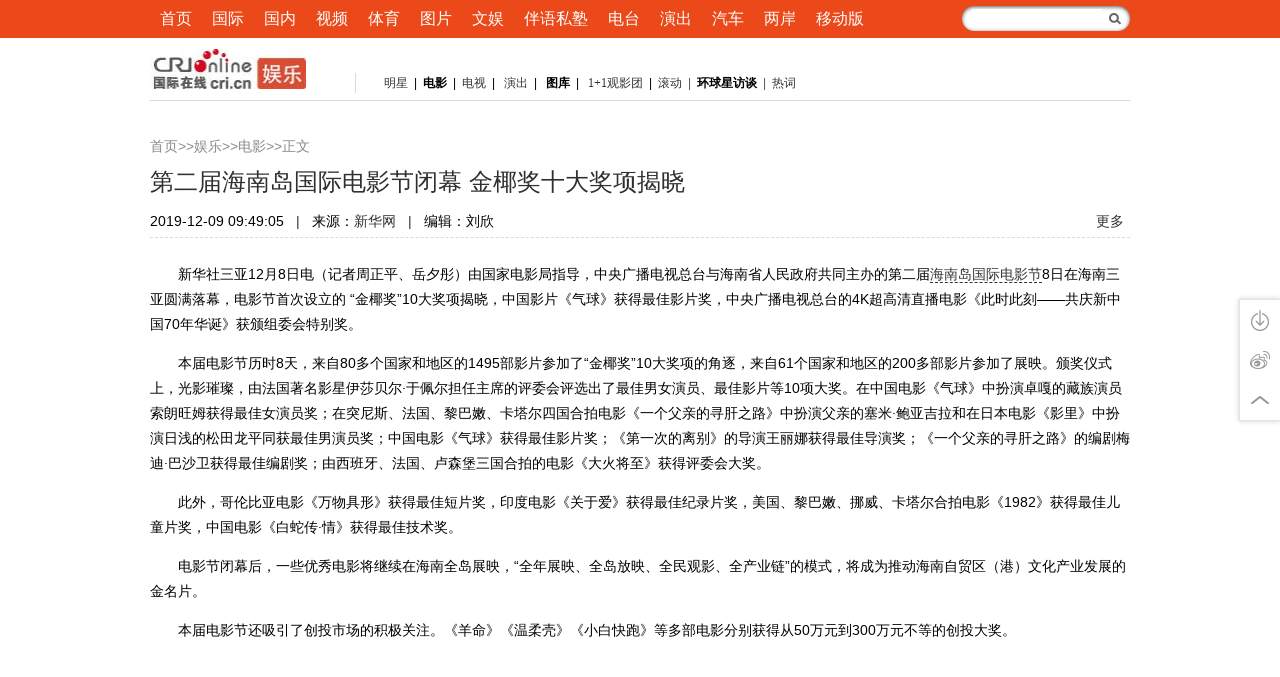

--- FILE ---
content_type: text/html; charset=utf-8
request_url: https://ent.cri.cn/20191209/b4b73c14-20d8-2917-8806-e86d6680e4d2.html
body_size: 10219
content:
<!doctype html>
<html>

<script type="text/javascript" src="//f2.cri.cn/M00/1C/C6/CqgNOlZyclaAM4erAAAAAAAAAAA8912764.jumpPTM.js"></script>
<head>
<meta http-equiv="X-UA-Compatible" content="IE=edge,chrome=1" />
<meta charset="utf-8" />
<title>第二届海南岛国际电影节闭幕 金椰奖十大奖项揭晓-国际在线</title>
<meta name="keywords" content="" />
<meta name="description" content="　　新华社三亚12月8日电（记者周正平、岳夕彤）由国家电影局指导，中央广播电视总台与海南省人民政府共同主办的第二届海南岛国际电影节8日在海南三亚圆满落幕，电影节首次设立的 &ldquo;金椰奖&rdquo;10大奖项揭晓，中国影片《气球》获" />
<link href="//f2.cri.cn/M00/1B/18/CqgNOlZVFjiAexw4AAAAAAAAAAA3499735.reset.css" rel="stylesheet" />
<link href="//f2.cri.cn/M00/72/D3/CqgNOlfEEKuABm7NAAAAAAAAAAA4411314.base.css" rel="stylesheet" />
<link href="//f2.cri.cn/M00/1B/18/CqgNOlZVFjiAexw4AAAAAAAAAAA3499735.common.css" rel="stylesheet" />
<link href="//f2.cri.cn/M00/1B/18/CqgNOlZVFjiAexw4AAAAAAAAAAA3499735.article.css" rel="stylesheet" />
<link href="//f2.cri.cn/M00/1C/C6/CqgNOlZyclaAb9TMAAAAAAAAAAA2886542.article2016-ent.css" rel="stylesheet" />
<link href="//f2.cri.cn/M00/72/D3/CqgNOlfEEKuABm7NAAAAAAAAAAA4411314.2017entstyle.css" rel="stylesheet" />
<link href="/favicon.ico" type="image/x-icon" rel="shortcut icon" />
<link href="//f2.cri.cn/M00/1B/18/CqgNOlZVFjiAexw4AAAAAAAAAAA3499735.rsb.css" rel="stylesheet" />
	<link href="//f2.cri.cn/M00/72/D3/CqgNOlfEEKuABm7NAAAAAAAAAAA4411314.2018entstyle.css" rel="stylesheet" />
<script src="//f2.cri.cn/M00/C3/82/CqgNOljkhzCAE3qeAAAAAAAAAAA3989798.jquery_172.js"></script>
<script src="//f2.cri.cn/M00/1B/18/CqgNOlZVFjiAPRQuAAAAAAAAAAA6096596.jquery.md5.js"></script>
<script src="//f2.cri.cn/M00/C3/82/CqgNOljkhzCAE3qeAAAAAAAAAAA3989798.branchPage.js"></script>
<script src="//f2.cri.cn/M00/1B/18/CqgNOlZVFjiAPRQuAAAAAAAAAAA6096596.rsb.js"></script>
<style>
.abody img {_width: expression(this.width > 640 ? '640px': true);}
</style>
<!--<script type="text/javascript" src="/ent/_js/jumpPTM.js"></script>-->
</head>

<body class="article-wbl article-wbl2016">
<div class="article-nav">
  <div class="article-nav01">
    <div class="article-nav-con">
      <ul>
        <li class="home"><a href="https://www.cri.cn">首页</a></li>
        <li><a href="https://news.cri.cn/world/">国际</a></li>
        <li><a href="https://news.cri.cn/china/">国内</a></li>
        <li><a href="https://news.cri.cn/video">视频</a></li>
        <li><a href="https://sports.cri.cn/">体育</a></li>
        <li><a href="https://news.cri.cn/photo/">图片</a></li>
        <li><a href="https://ent.cri.cn/">文娱</a></li>
        <li><a href="https://edu.cri.cn" target="_blank">伴语私塾</a></li>
        <li><a href="https://gb.cri.cn/radio/">电台</a></li>
        <li><a href="https://ent.cri.cn/drama/">演出</a></li>
        <li><a href="https://auto.cri.cn/">汽车</a></li>
        <li><a href="https://taiwan.cri.cn/" target="_blank">两岸</a></li>
        <li class="last"><a href="http://gb.cri.cn/42071/2014/11/06/5187s4757119.htm">移动版</a></li>
      </ul>
      <form class="search" id="form2" name="form2" method="post" target="search" onsubmit="return change()">
        <input class="text" type="text" id="q1" name="q1" size="25" maxlength="255" value="" />
        <!--<input class="btn" type="button" title="搜索" />-->
        <input src="//f2.cri.cn/M00/1B/18/CqgNOlZVFjiANL_qAAAAAAAAAAA5647606.search-fdj.png" height="28" width="28" type="image" border="0" align="top" />
        <input id="selectId" name="selectId" value="0" type="hidden" />
      </form>

<!--<div class="fr r" style="width:168px;z-index:99999;">
<form  class="search" action="https://www.so.com/s" target="_blank" id="so360form">
        <input class="text"  type="text" autocomplete="off" name="q" id="so360_keyword">
        <input src="/common/_images/search-fdj.png" height="28" width="28" type="image" border="0" align="top" class="fr"/>
        <input type="hidden" name="ie" value="utf-8">
        <input type="hidden" name="src" value="zz_so.com">
        <input type="hidden" name="site" value="so.com">
        <input type="hidden" name="rg" value="1">
        <input type="hidden" name="inurl" value="">
    </form>
   <div class="newsBox a"></div>
</div>-->
<script>
function change() {
	var searchText = document.getElementById("q1").value;
	var temp = "http://www.baidu.com/s?q1=" + searchText + "&q6=cri.cn";
			document.forms["form2"].action = "";
			var win = window.open(temp);
			win.focus();
			return false;
}
</script>
    </div>
  </div>
  <div class="article-nav02">
    <div class="article-nav-con">
      
      <div class="channel-logo"><a href="/"><img src="https://p2.cri.cn/M00/20/B9/CqgNOlaKEJCADp7yAAAAAAAAAAA847.156x40.gif" width="156" height="40"  alt="娱乐稿件库导航" /></a></div>
      <div class="channel-link">
        <p><a href="https://ent.cri.cn/star" target="_blank">明星</a> | <a href="https://ent.cri.cn/movie" target="_blank"><strong>电影</strong></a> |<a href="https://ent.cri.cn/tv" target="_blank"> 电视</a>&nbsp;|&nbsp;<a href="https://ent.cri.cn/drama" target="_blank"> 演出</a>&nbsp;|&nbsp;&nbsp;<a href="https://ent.cri.cn/photo" target="_blank"><strong>图库</strong></a>&nbsp;|&nbsp; <a href="https://ent.cri.cn/11" target="_blank">1+1观影团</a> |&nbsp;<a href="https://ent.cri.cn/roll" target="_blank">滚动</a>&nbsp;<span style="color:rgb(85, 85, 85)">| <a href="https://ent.cri.cn/starshow" target="_blank"><strong>环球星访谈</strong></a>&nbsp;</span><span style="color:rgb(85, 85, 85)">| <a href="https://ent.cri.cn/reci">热词</a></span></p>
      </div>
      
    </div>
  </div>
</div>

<div class="clearfix"></div>
<div class="wrap">
  <div class="main">
    <div class="gg2016 gg-w960">
<div class="ad-item" style="width:980px; height:px; overflow:hidden;margin-bottom:10px;">
<!-- 广告位：娱乐（图库无边框）-顶通-郭-6-7 -->
<script>
(function() {
    var s = "_" + Math.random().toString(36).slice(2);
    document.write('<div id="' + s + '"></div>');
    (window.slotbydup=window.slotbydup || []).push({
        id: '4261618',
        container: s,
        size: '980,100',
        display: 'inlay-fix'
    });
})();
</script>
<script src="http://dup.baidustatic.com/js/os.js"></script>


</div>
</div>
    <div class="article-box">
      <div class="crumbs"><a href="https://www.cri.cn" target="_blank">首页</a>&gt;&gt;<a href="https://ent.cri.cn" target="_blank">娱乐</a>&gt;&gt;<a href="/movie/" target="_blank">电影</a>&gt;&gt;正文</div>
      <h1 id="goTop" class="atitle">第二届海南岛国际电影节闭幕 金椰奖十大奖项揭晓</h1>
      <div class="info"> <span id="acreatedtime" class="acreatedtime">2019-12-09 09:49:05</span>|<span id="asource" class="asource">来源：<a href="http://www.xinhuanet.com/ent/2019-12/09/c_1125322647.htm" target="_blank" rel="nofollow">新华网</a></span>|<span id="aeditor" class="aeditor">编辑：刘欣</span> 
        <div class="share-box">
          <div class="bdsharebuttonbox"><a href="#" class="bds_tsina" data-cmd="tsina" title="分享到新浪微博"></a><a href="#" class="bds_weixin" data-cmd="weixin" title="分享到微信"></a><a href="#" class="bds_more" data-cmd="more">更多</a></div>
          <script>
            window._bd_share_config={"common":{"bdSnsKey":{},"bdText":"","bdMini":"2","bdMiniList":false,"bdPic":"","bdStyle":"0","bdSize":"16"},"share":{}};with(document)0[(getElementsByTagName('head')[0]||body).appendChild(createElement('script')).src='http://bdimg.share.baidu.com/static/api/js/share.js?v=89860593.js?cdnversion='+~(-new Date()/36e5)];
          </script>
        </div> 
      </div>
      <div id="abody" class="abody abody-fxb" pageData=''> 
        
<p>　　新华社三亚12月8日电（记者周正平、岳夕彤）由国家电影局指导，中央广播电视总台与海南省人民政府共同主办的第二届<a class="imp_body_label_a" href="https://ent.cri.cn/list/hainandianyingjie" target="view_window">海南岛国际电影节</a>8日在海南三亚圆满落幕，电影节首次设立的 &ldquo;金椰奖&rdquo;10大奖项揭晓，中国影片《气球》获得最佳影片奖，中央广播电视总台的4K超高清直播电影《此时此刻&mdash;&mdash;共庆新中国70年华诞》获颁组委会特别奖。</p>

<p>　　本届电影节历时8天，来自80多个国家和地区的1495部影片参加了&ldquo;金椰奖&rdquo;10大奖项的角逐，来自61个国家和地区的200多部影片参加了展映。颁奖仪式上，光影璀璨，由法国著名影星伊莎贝尔&middot;于佩尔担任主席的评委会评选出了最佳男女演员、最佳影片等10项大奖。在中国电影《气球》中扮演卓嘎的藏族演员索朗旺姆获得最佳女演员奖；在突尼斯、法国、黎巴嫩、卡塔尔四国合拍电影《一个父亲的寻肝之路》中扮演父亲的塞米&middot;鲍亚吉拉和在日本电影《影里》中扮演日浅的松田龙平同获最佳男演员奖；中国电影《气球》获得最佳影片奖；《第一次的离别》的导演王丽娜获得最佳导演奖；《一个父亲的寻肝之路》的编剧梅迪&middot;巴沙卫获得最佳编剧奖；由西班牙、法国、卢森堡三国合拍的电影《大火将至》获得评委会大奖。</p>

<p>　　此外，哥伦比亚电影《万物具形》获得最佳短片奖，印度电影《关于爱》获得最佳纪录片奖，美国、黎巴嫩、挪威、卡塔尔合拍电影《1982》获得最佳儿童片奖，中国电影《白蛇传&middot;情》获得最佳技术奖。</p>

<p>　　电影节闭幕后，一些优秀电影将继续在海南全岛展映，&ldquo;全年展映、全岛放映、全民观影、全产业链&rdquo;的模式，将成为推动海南自贸区（港）文化产业发展的金名片。</p>

<p>　　本届电影节还吸引了创投市场的积极关注。《羊命》《温柔壳》《小白快跑》等多部电影分别获得从50万元到300万元不等的创投大奖。</p>
 

<div class="details-labels-style"><b>标签：</b><!--E:LabelsBegin--><!--E:LabelsEnd--></div>
<script>
$(document).ready(function(){
   if($(".details-labels-style a").length>=1){
       $(".details-labels-style b").show();
  }
});
</script>



      </div>
      <div class="page-nav"></div>
    </div>
    
    <div class="gg2016 gg-w960-02">
<div class="ad-item" style="width:980px; height:px; overflow:hidden;margin-bottom:10px;">
<!-- 广告位：娱乐（图库无边框）-底通-郭-6-7 -->
<script>
(function() {
    var s = "_" + Math.random().toString(36).slice(2);
    document.write('<div id="' + s + '"></div>');
    (window.slotbydup=window.slotbydup || []).push({
        id: '4261684',
        container: s,
        size: '980,100',
        display: 'inlay-fix'
    });
})();
</script>
<script src="http://dup.baidustatic.com/js/os.js"></script>

</div>
</div>
    <div class="fl" style="width:640px;">
          
<div class="ad-item" style="width:640px; overflow:hidden;margin-bottom:10px;">
<!-- 广告位：娱乐（图库无边框）翻页下一-郭-6-7 -->
<script>
(function() {
    var s = "_" + Math.random().toString(36).slice(2);
    document.write('<div id="' + s + '"></div>');
    (window.slotbydup=window.slotbydup || []).push({
        id: '4270500',
        container: s,
        size: '640,140',
        display: 'inlay-fix'
    });
})();
</script>
<script src="http://dup.baidustatic.com/js/os.js"></script>
</div>

<div class="ad-item" style="width:640px;  overflow:hidden;margin-bottom:10px;">
<!-- 广告位：娱乐（图库无边框）翻页下二-郭-6-7 -->
<script>
(function() {
    var s = "_" + Math.random().toString(36).slice(2);
    document.write('<div id="' + s + '"></div>');
    (window.slotbydup=window.slotbydup || []).push({
        id: '4270501',
        container: s,
        size: '640,140',
        display: 'inlay-fix'
    });
})();
</script>
<script src="http://dup.baidustatic.com/js/os.js"></script>

</div>

<div class="ad-item" style="width:640px;  overflow:hidden;margin-bottom:10px;">
<!-- 广告位：娱乐（图库无边框）翻页下三-郭-6-7 -->
<script>
(function() {
    var s = "_" + Math.random().toString(36).slice(2);
    document.write('<div id="' + s + '"></div>');
    (window.slotbydup=window.slotbydup || []).push({
        id: '4270504',
        container: s,
        size: '640,140',
        display: 'inlay-fix'
    });
})();
</script>
<script src="http://dup.baidustatic.com/js/os.js"></script>
</div>

<div class="ad-item" style="width:640px; overflow:hidden;margin-bottom:10px;">
<!-- 广告位：娱乐（图库无边框）翻页下四-郭-6-7 -->
<script>
(function() {
    var s = "_" + Math.random().toString(36).slice(2);
    document.write('<div id="' + s + '"></div>');
    (window.slotbydup=window.slotbydup || []).push({
        id: '4270505',
        container: s,
        size: '640,140',
        display: 'inlay-fix'
    });
})();
</script>
<script src="http://dup.baidustatic.com/js/os.js"></script>
</div>
<div class="ad-item" style="width:640px; overflow:hidden;margin-bottom:10px;">
<!-- 广告位：娱乐（图库无边框）翻页下五-郭-6-7 -->
<script>
(function() {
    var s = "_" + Math.random().toString(36).slice(2);
    document.write('<div id="' + s + '"></div>');
    (window.slotbydup=window.slotbydup || []).push({
        id: '4270506',
        container: s,
        size: '640,140',
        display: 'inlay-fix'
    });
})();
</script>
<script src="http://dup.baidustatic.com/js/os.js"></script>
</div>


          <div class="adBoxWrap fl">
       <div class="fl btnBox">
            <h2>为您推荐</h2>
            <div class="btn">新闻</div>
            <div class="btn   active">娱乐</div>
            <div class="btn">体育</div>
            <div class="btn ">军事</div>
            <div class="btn">汽车</div>
       </div>
       <div class="fr">
            <div class="mainBox mainBox-js" id="news-gs"></div>
            <div class="mainBox mainBox-js" id="ent-gs"></div>
            <div class="mainBox mainBox-js" id="sports-gs"></div>
            <div class="mainBox mainBox-js" id="mil-gs"></div>
            <div class="mainBox mainBox-js" id="auto-gs"></div>

            <div class="btn-a clear more-btn"><a href="javascript:;">获得更多</a></div>

       </div>
    </div> 
    </div>
</div>
    <div class="fr w300" style="width:300px;">
          <!--/inc/2017ad-wbl-tptjs1.inc--> 
          <!--/2017wbl-tptj-yprb.html-->
           <!--re sou bang-->
<!--<div class="rsb">
  /common/360jiekou.html
</div> -->
<!--/inc/2017ad-wbl-right4.inc-->  
<!--/inc/2017ad-wbl-right5.inc-->  
<!--/inc/2017ad-wbl-right6.inc-->  

        
					<div class="ent-18-title-2">
						<div class="ent-18-title-3"><a class="a-de511b textDnone">图片推荐</a></div>
						<div class="ent-18-more-3"><a href="/photo" target="_blank" class="a-7e7e7e">更多>></a></div>
					</div>
					<div class="h20"></div>
					<div class="ent-18-picList-1 ent-18-picList-1-details">
						<ul>
							<li>
								<h2><a href="/20200618/ee6610c3-da49-91cd-c7db-2be5288312cb.html" target="_blank" class="aImg"><img src="//p2.cri.cn/M00/4A/E2/wKgACl7rBQ-AWadVAAAAAAAAAAA612.764x573.160x120.jpg" /></a></h2>
								<h3><a href="/20200618/ee6610c3-da49-91cd-c7db-2be5288312cb.html" target="_blank">《我的艺术清单》——了不起的先生们</a></h3>
							</li>
							<li>
								<h2><a href="/20200618/780beb64-de7f-7c08-e628-fb8f2b351d22.html" target="_blank" class="aImg"><img src="//p2.cri.cn/M00/4A/E2/wKgACl7rBQuAFTMfAAAAAAAAAAA165.674x505.160x120.jpg" /></a></h2>
								<h3><a href="/20200618/780beb64-de7f-7c08-e628-fb8f2b351d22.html" target="_blank">《哪吒重生》入围法国昂西动画电影节</a></h3>
							</li>
						</ul>
						<div class="clear"></div>
					</div>
					<div class="h10"></div>
					<div class="ent-18-TextList-1 ent-18-TextList-1-details">
						<ul>
							<li><a href="/20200616/1ef33e8f-c028-a226-1240-d886539d6fe3.html" target="_blank">“面人郎”传人生活中寻灵感</a></li><li><a href="/20200616/6d6e99d2-1401-9fdd-8095-3d9d56ff80e9.html" target="_blank">搭上电商 非遗飞入百姓家</a></li><li><a href="/20200610/bb1d82b7-577f-1d1e-a677-916caa918218.html" target="_blank">国产剧进入减量提质新阶段</a></li><li><a href="/20200610/bf4b90b8-e585-dda4-c766-97b34c8a47c9.html" target="_blank">国产涉案剧 今夏迎来新风口</a></li><li><a href="/20200605/e6cec392-1933-9514-4fcf-ab7551a5ba48.html" target="_blank">戛纳电影节公布官方评选影片名单</a></li><li><a href="/20200604/7d568572-6c90-71f5-9b1a-9eb6badbbfb8.html" target="_blank">2021年将播出近百部庆祝建党100周年主题电视剧</a></li><li><a href="/20200604/1bb13d0d-e9ab-3f91-f4a3-941990d1f1ac.html" target="_blank">北京京剧院“云上”续写《红岩》新篇</a></li><li><a href="/20200601/5627f991-85bb-44af-dfc8-5d3016893a19.html" target="_blank">上芭新作《起点》致敬英雄</a></li><li><a href="/20200527/4704e7b3-31fb-4854-6c39-295e923448e7.html" target="_blank">用镜头见证脱贫攻坚的伟大事业</a></li>
						</ul>
					</div>



    </div>
  </div>

<!--  Baidu Analytics Custom Start -->
<script>  
var _hmt = _hmt || [];
_hmt.push(['_setAccount', 'd8d703d400a3e31818ecacf459f7813c']);
_hmt.push(['_setCustomVar', 1, 'Editor', '\u5218\u6b23', 3]);
</script>
<!--  Baidu Analytics Custom End -->
<div class="w980">
<div class="ad-item" style="width:980px; height:px; overflow:hidden;margin-bottom:10px;">
<!-- 广告位：娱乐（图库无边框）-底通-郭-6-7 -->
<script>
(function() {
    var s = "_" + Math.random().toString(36).slice(2);
    document.write('<div id="' + s + '"></div>');
    (window.slotbydup=window.slotbydup || []).push({
        id: '4261684',
        container: s,
        size: '980,100',
        display: 'inlay-fix'
    });
})();
</script>
<script src="http://dup.baidustatic.com/js/os.js"></script>

</div>
</div> 
<link type="text/css" href="//f2.cri.cn/M00/1B/18/CqgNOlZVFjiAexw4AAAAAAAAAAA3499735.footer.css" rel="stylesheet" />  
<div class="footer"> 
	<div class="footer-con"> 
        <div class="text1">
<p><a target="_blank" href="//news.cri.cn/20181025/3c9752d3-ff8e-b40b-63a4-402d59dd11c3.html" rel="nofollow">关于本网</a> | <a target="_blank" href="//news.cri.cn/20190220/b0dc9f7f-8d82-e6f8-5977-e95197bc8229.html" rel="nofollow">商务合作</a> | <a target="_blank" href="//www.cri.cn/zhaopin" rel="nofollow">国际在线招聘</a> | <a target="_blank" href="//news.cri.cn/ad" rel="nofollow">广播广告</a> | <a target="_blank" href="//www.cri.cn/banquan/index1.html" rel="nofollow">网站声明</a> | <a target="_blank" href="//www.cri.cn/sitemap.html">网站地图</a></p>
        </div>
        <div class="text2">
           <p>地址：北京市石景山路甲16号  邮政编码：100040</p>
 <p><span><img src="//f2.cri.cn/M00/1B/18/CqgNOlZVFjiANL_qAAAAAAAAAAA5647606.jubao2015.png" style="margin-right:2px;" /></span>中国互联网举报中心  违法和不良信息举报电话：010-68891032  举报邮箱：jubao@cri.com.cn  新闻从业人员职业道德监督电话：010-68891834 监督邮箱：jiancha@cri.cn</p>
          <p><a target="_blank" href="//www.cri.cn/2021/07/27/467c4bf9-dc88-8180-bfc4-b3639bf63cf0.html">中国互联网视听节目服务自律公约</a> 信息网络传播视听节目许可证 0102002&#12288;京ICP证<a target="_blank" href="//gb.cri.cn/images/2013icp.jpg">120531</a>号&#12288;<a target="_blank" href="https://beian.miit.gov.cn/">京ICP备05064898号</a>&#12288;<a target="_blank" href="https://www.beian.gov.cn/portal/registerSystemInfo?recordcode=11040202120016"><img src="//f2.cri.cn/M00/85/28/CqgNOlgFwtmAGKhTAAAAAAAAAAA9493010.ba.png" style="vertical-align: middle;" />&nbsp;京公网安备 11040202120016号</a></p>
          <p>网站运营：国广国际在线网络（北京）有限公司</p>
          <p>中央广播电视总台国际在线版权所有©1997-2020 未经书面授权禁止复制或建立镜像</p>
          <p><a><img width="22" src="//f2.cri.cn/M00/1B/18/CqgNOlZVFjiANL_qAAAAAAAAAAA5647606.footer-gs.gif" /></a></p>
        </div>
	</div>
	<div class="footer-count"> 
		<div style="display:none;">
<!--Baidu-->
<script> 
var _hmt = _hmt || [];
(function() {
  var hm = document.createElement("script");
  hm.src = "//hm.baidu.com/hm.js?e45061fe2e668fb7ed6e0d06e32ec1e3";
  var s = document.getElementsByTagName("script")[0]; 
  s.parentNode.insertBefore(hm, s);
})();
</script>
<script>
var _hmt = _hmt || [];
(function() {
  var hm = document.createElement("script");
  hm.src = "//hm.baidu.com/hm.js?d8d703d400a3e31818ecacf459f7813c";
  var s = document.getElementsByTagName("script")[0]; 
  s.parentNode.insertBefore(hm, s);
})();
</script>

<script type="text/javascript">var cnzz_protocol = (("https:" == document.location.protocol) ? " https://" : " http://");document.write(unescape("%3Cspan id='cnzz_stat_icon_1257073570'%3E%3C/span%3E%3Cscript src='" + cnzz_protocol + "s4.cnzz.com/z_stat.php%3Fid%3D1257073570' type='text/javascript'%3E%3C/script%3E"));</script> 
<!--cctv-->
<script>
with(document)with(body)with(insertBefore(createElement("script"),firstChild))setAttribute("exparams","v_id=&aplus&",id="tb-beacon-aplus",src=(location>"https"?"//js":"//js")+".data.cctv.com/__aplus_plugin_cctv.js,aplus_plugin_aplus_u.js")
</script>
<!--cctv end-->

<script>
 var csName = "im"
 	csName+= "pp"
 	csName+= "lus"
if( window.location.host.indexOf(csName)>=0 ){
	var apiWeather = "https://portal-api."+ csName +".cn"
}else{
	var apiWeather = "https://portal-api.crionline.cn"
}
let thisChannel = ""
    $.ajax({
        url: apiWeather + "/api/sites/domain",
        type: "POST",
        async: false,
        beforeSend: function () { },
        dataType: "json",
        contentType: "application/json",
        data: JSON.stringify({"url":window.location.origin}),
        error: function (a, b, c) { },
        success: function (data) {
            thisChannel = data
        },
    });

document.addEventListener("DOMContentLoaded", function () {
    var cctvPlayscene = $("meta[name=viewport]").length ? "h5" : "web";
    // 获取所有 video 元素
    const videos = document.querySelectorAll("video");
    const audios = document.querySelectorAll("audio");


    videos.forEach((video, index) => {
        let playStartTime = 0; // 当前 video 播放开始时间
        let totalPlayTime = 0; // 累计播放时间
        let createTime = Math.floor(Date.now() / 1000); // 播放创建时间戳
        let v_id = extractGUID(video.src) || `video_${index + 1}`; // 从 URL 提取 GUID，若无则使用索引编号


        // 从 video.src 提取 GUID
        function extractGUID(url) {
            const match = url.match(/[0-9a-fA-F-]{36}/); // 匹配标准 GUID (UUID)
            return match ? match[0] : null;
        }


        // 通用上报方法
        function reportPlayEvent(eventCode, additionalParams = {}) {
            const unixts = Date.now(); // 事件触发时间（毫秒）


            // 组装通用参数
            let params = {
                playscene: cctvPlayscene,
                streamtype: "vod",
                streamurl: video.src || "未知",
                createtime: createTime,
                cururl: window.location.href,
                title: video.getAttribute('title'),
                unixts: unixts,
                playtime: totalPlayTime,
                v_id: v_id, // 通过正则提取的 GUID
                channel: thisChannel.Title,
                // column: "国际3分钟"
            };


            // 合并额外参数
            Object.assign(params, additionalParams);


            // 组装 a=1&b=2 格式
            const queryString = Object.entries(params)
                .map(([key, value]) => `${key}=${encodeURIComponent(value)}`)
                .join("&");


            // 上报日志
            goldlog.record(eventCode, "", queryString, "");
            console.log(`[上报成功] 事件码: ${eventCode}, 视频ID: ${v_id}, 参数:`, params);
        }


        // 绑定事件监听
        video.addEventListener("loadstart", function () {
            reportPlayEvent("/play.1.1"); // 播放初始化
        });


        video.addEventListener("canplay", function () {
            reportPlayEvent("/play.1.2"); // 播放加载完成
        });


        video.addEventListener("play", function () {
            playStartTime = Date.now(); // 记录开始播放时间
            reportPlayEvent("/play.1.3"); // 正片播放
        });


        video.addEventListener("ended", function () {
            if (playStartTime) {
                totalPlayTime += (Date.now() - playStartTime) / 1000;
            }
            reportPlayEvent("/play.1.4", { playtime: totalPlayTime }); // 播放结束
        });


        // 监听暂停，计算播放时长
        video.addEventListener("pause", function () {
            if (playStartTime) {
                totalPlayTime += (Date.now() - playStartTime) / 1000;
                playStartTime = 0;
            }
        });
    });

    audios.forEach((audio, index) => {
        let playStartTime = 0; // 当前 audio 播放开始时间
        let totalPlayTime = 0; // 累计播放时间
        let createTime = Math.floor(Date.now() / 1000); // 播放创建时间戳
        let v_id = extractGUID(audio.src) || `audio_${index + 1}`; // 从 URL 提取 GUID，若无则使用索引编号


        // 从 audio.src 提取 GUID
        function extractGUID(url) {
            const match = url.match(/[0-9a-fA-F-]{36}/); // 匹配标准 GUID (UUID)
            return match ? match[0] : null;
        }


        // 通用上报方法
        function reportPlayEvent(eventCode, additionalParams = {}) {
            const unixts = Date.now(); // 事件触发时间（毫秒）


            // 组装通用参数
            let params = {
                playscene: cctvPlayscene,
                streamtype: "vod",
                streamurl: audio.src || "未知",
                createtime: createTime,
                cururl: window.location.href,
                title: audio.getAttribute('title'),
                unixts: unixts,
                playtime: totalPlayTime,
                v_id: v_id, // 通过正则提取的 GUID
                channel: thisChannel.Title,
                // column: "国际3分钟"
            };


            // 合并额外参数
            Object.assign(params, additionalParams);


            // 组装 a=1&b=2 格式
            const queryString = Object.entries(params)
                .map(([key, value]) => `${key}=${encodeURIComponent(value)}`)
                .join("&");


            // 上报日志
            goldlog.record(eventCode, "", queryString, "");
            console.log(`[上报成功] 事件码: ${eventCode}, 视频ID: ${v_id}, 参数:`, params);
        }


        // 绑定事件监听
        audio.addEventListener("loadstart", function () {
            reportPlayEvent("/play.1.1"); // 播放初始化
        });


        audio.addEventListener("canplay", function () {
            reportPlayEvent("/play.1.2"); // 播放加载完成
        });


        audio.addEventListener("play", function () {
            playStartTime = Date.now(); // 记录开始播放时间
            reportPlayEvent("/play.1.3"); // 正片播放
        });


        audio.addEventListener("ended", function () {
            if (playStartTime) {
                totalPlayTime += (Date.now() - playStartTime) / 1000;
            }
            reportPlayEvent("/play.1.4", { playtime: totalPlayTime }); // 播放结束
        });


        // 监听暂停，计算播放时长
        audio.addEventListener("pause", function () {
            if (playStartTime) {
                totalPlayTime += (Date.now() - playStartTime) / 1000;
                playStartTime = 0;
            }
        });
    });
});
</script>
<!--20220905CNZZ-->
<script type="text/javascript" src="https://s9.cnzz.com/z_stat.php?id=1281157920&web_id=1281157920"></script>
<!--20220905CNZZ-->
</div>
	</div>
</div> 
<div class="float-box1">
  <div class="qr">
    <p>国际在线娱乐微信</p>
    <img src="https://f2.cri.cn/M00/1C/C6/CqgNOlZyclaAb-YMAAAAAAAAAAA3146158.ent_wx.gif" />
  </div>
  <a class="go-top" href="#" title="返回顶端">返回顶端</a>
</div> 

<script>
$(function(){
$(".abody-fxb img").each(function(){
var tW = $(this).attr("width");
    if(tW>980){
        $(this).css({"width":"980px"});
    }
});
});
</script>
 <div class="gg2016 gg-cpm300">
<div class="ad-item" style="width:300px; height:250px; overflow:hidden;">
<!-- 广告位：2016无边栏页富媒体弹窗广告位 -->
<script>
(function() {
    var s = "_" + Math.random().toString(36).slice(2);
    document.write('<div id="' + s + '"></div>');
    (window.slotbydup=window.slotbydup || []).push({
        id: '2454310',
        container: s,
        size: '300,250',
        display: 'float'
    });
})();
</script>
<script src="http://dup.baidustatic.com/js/os.js"></script>

</div></div>
<script src="//f2.cri.cn/M00/35/50/CqgNOln5O4CAewhMAAAAAAAAAAA8337076.tools.js"></script>  
<script src="//f2.cri.cn/M00/35/50/CqgNOln5O4CAewhMAAAAAAAAAAA8337076.ads.js"></script>
<script src="//f2.cri.cn/M00/35/50/CqgNOln5O4CAewhMAAAAAAAAAAA8337076.content_tab1.js"></script> 
<script src="//f2.cri.cn/M00/1B/18/CqgNOlZVFjiAPRQuAAAAAAAAAAA6096596.gjkss.js"></script>

<script>!window.jQuery && document.write("<script src=\"//f2.cri.cn/M00/1B/18/CqgNOlZVFjiAPRQuAAAAAAAAAAA6096596.jquery.js\">"+"</scr"+"ipt>");</script>
		<link href="//f2.cri.cn/M00/1B/18/CqgNOlZVFjiAexw4AAAAAAAAAAA3499735.menuRight.css" rel="stylesheet" />
		<div class="menuRight2018 tranEff-1">
			<ul>
				<li class="dw-cn">
					<a class="mR-Li-Btn tranEff-1"></a>
					<div class="mR-float-wrap">
						<div class="mR-float-box">
							<i class="mR-float-jt"></i>
							<div class="mR-float-ewm"><img src="//f2.cri.cn/M00/1B/18/CqgNOlZVFjiANL_qAAAAAAAAAAA5647606.ewm-cn.png" /></div>
							<div class="mR-Li-Link"><a class="tranEff-1" href="https://www.cri.cn/download" target="_blank">下载ChinaNews</a></div>
						</div>
					</div>
				</li>
				<li class="cri-wx cri-news">
					<a class="mR-Li-Btn tranEff-1"></a>
					<div class="mR-float-wrap">
						<div class="mR-float-box">
							<i class="mR-float-jt"></i>
							<div class="mR-float-ewm"><img src="//f2.cri.cn/M00/1B/18/CqgNOlZVFjiANL_qAAAAAAAAAAA5647606.ewm-cri.png" /></div>
							<div class="mR-Li-Link"><a>国际在线官方微信</a></div>
						</div>
					</div>
				</li>
				<li class="cri-wb cri-ent">
					<a class="mR-Li-Btn tranEff-1"></a>
					<div class="mR-float-wrap">
						<div class="mR-float-box">
							<i class="mR-float-jt"></i>
							<div class="mR-float-ewm"><img src="//f2.cri.cn/M00/1B/18/CqgNOlZVFjiANL_qAAAAAAAAAAA5647606.ewm-ent.png" /></div>
							<div class="mR-Li-Link"><a>国际在线娱乐微博</a></div>
						</div>
					</div>
				</li>
				<li class="back-top">
					<a class="mR-Li-Btn tranEff-1"></a>
				</li>
			</ul>
		</div>
		<script src="//f2.cri.cn/M00/1B/18/CqgNOlZVFjiAPRQuAAAAAAAAAAA6096596.menuRight.js"></script> 
</body>
</html>

--- FILE ---
content_type: text/css
request_url: https://f2.cri.cn/M00/72/D3/CqgNOlfEEKuABm7NAAAAAAAAAAA4411314.base.css
body_size: 1230
content:
@charset "utf-8";
/* CSS Document */

*{
    margin:0;
    padding:0;
	list-style:none;
	text-decoration:none;
	/*border:none;*/
	font-weigth:normal;
	color:#000;
}
img{ border-style:none; }
/* 要注意表单元素并不继承父级 font 的问题 
body,button,input,select,textarea {
    font:12px \5b8b\4f53,arial,sans-serif;
}
input,select,textarea {
    font-size:100%;
}*/
/* 去掉 table cell 的边距并让其边重合 */
table {
    border-collapse:collapse;
    border-spacing:0;
}
/* ie bug：th 不继承 text-align */
th {
    text-align:inherit;
}

/* 对齐是排版最重要的因素，别让什么都居中 */
caption,th {
    text-align:left;
}
/* 来自yahoo，让标题都自定义，适应多个系统应用 */
h1,h2,h3,h4,h5,h6 {
    font-size:100%;
    font-weight:500;
}
q:before,q:after {
    content:'';
}
.artInfo{
		 font-family:"黑体";
		 font-style:italic;
		 color:#7b7b7b;}
a:hover {
    text-decoration:none;
}
/* 默认不显示下划线，保持页面简洁 */
ins,a {
    text-decoration:none;
}

/* 清除浮动 */
.clearfix:before,.clearfix:after {
    content:"";
    display:table;
}
.clearfix:after {
    clear:both;
    overflow:hidden;
}
.clearfix {
    zoom:1; /* for ie6 & ie7 */
}
.clear {
    clear:both;

}

.block {
    display:block;
}

.fl {
    float:left;
}
.fr {
    float:right;
}
.w{width:100%;}
.f{position:fixed;}
.a{position:absolute;}
.r{position:relative;}
.backTop{width:228px;height:114px;display:block;background:url(..https://v2.cri.cn/M00/6C/8A/CqgNOlexHDmAB8QgAAAAAAAAAAA1021731.spriteImg.png) no-repeat -271px -403px;position:fixed;bottom:500px;right:0px;_position: absolute;_bottom: auto;_top:expression(eval(document.documentElement.scrollTop+document.documentElement.clientHeight-this.offsetHeight-(parseInt(this.currentStyle.marginTop,10)||0)-(parseInt(this.currentStyle.marginBottom,10)||0)));}
* html,* html body{background-image:url(about:blank);background-attachment:fixed}
* html .ie6fixedTL{position:absolute;left:expression(eval(document.documentElement.scrollLeft));top:expression(eval(document.documentElement.scrollTop))}
* html .ie6fixedBR{position:absolute;left:expression(eval(document.documentElement.scrollLeft+document.documentElement.clientWidth-this.offsetWidth)-(parseInt(this.currentStyle.marginLeft,10)||0)-(parseInt(this.currentStyle.marginRight,10)||0));top:expression(eval(document.documentElement.scrollTop+document.documentElement.clientHeight-this.offsetHeight-(parseInt(this.currentStyle.marginTop,10)||0)-(parseInt(this.currentStyle.marginBottom,10)||0)))}

--- FILE ---
content_type: text/css
request_url: https://f2.cri.cn/M00/1C/C6/CqgNOlZyclaAb9TMAAAAAAAAAAA2886542.article2016-ent.css
body_size: 845
content:
@charset "utf-8";
/* CSS Document */
.article-nav01{ background:#eb4919;}
.article-ybl2016 .main{ width:640px;}
.crumbs{color:#8a8a8a; font-size:14px; margin-bottom:5px;}
.crumbs a{color:#8a8a8a;}
.article-box .atitle{ color:#2f2f2f;}
.article-box .info{color:#2f2f2f; font-size:14px; padding-bottom:5px; margin-top:9px}
/*相关新闻*/
.section-L{ width:320px; float:left;}
.section-R{ width:300px; float:right;}
.section-top1{border-bottom:1px solid #ed4800}
.section-top1 h3{border-bottom:0; color:#fff; background:#ed4800; padding:5px 12px;}
.section-L .section-con2016{ margin-top:13px;}
.section-con2016 .list-item .tit{ line-height:21px;color:#2f2f2f; font-size:14px;}
.article-btm{ border-top:0;}
.article-xj{padding-top:0;}
.section{ margin-bottom:0;}
/*广告用*/
.gg2016{ clear:both; overflow:hidden;}
.business,.business2{ margin-top:0;}
.business1{ margin-top:20px;}
.gg-w300-R04{ margin:15px 0;}
.gg-w960-02,.wbl-R .gg-w300-R01{ clear:both;padding-top:15px;}
/*左边栏娱乐色*/
.Leftsidebar .tab-box1 .tab-menu {border-top:2px solid #eb4919;color:#eb4919;cursor:default;}
.Leftsidebar .tab-box1 .tab-menu ul li.current {color:#ff6f20;}
.Leftsidebar .tab-box1 .tab-con1,.Leftsidebar .tab-box1 .tab-con2,.Leftsidebar .tab-box1 .tab-con3{ display:none;}
.Leftsidebar .tab-box1 .tab-con4{ display:block;}
/*右边栏*/
.tptj,.hqqw{ margin-top:20px;}
.hqqw .list-col01 .list-item .tit{ font-size:14px;}
/*无边栏*/
.wbl-L{ width:640px; float:left}
.wbl-R{ width:300px; float:right;}
.article-wbl2016 .article-nav02 .article-nav-con{ border-bottom:0;}
/*返回顶部*/
.float-box1 .go-top {
 background:url(https://f2.cri.cn/M00/1B/18/CqgNOlZVFjiANL_qAAAAAAAAAAA5647606.goTop2.png) 0 0 no-repeat;
}


--- FILE ---
content_type: text/css
request_url: https://f2.cri.cn/M00/72/D3/CqgNOlfEEKuABm7NAAAAAAAAAAA4411314.2017entstyle.css
body_size: 1610
content:
@charset "utf-8";
.abody .play-box .tip {display:none;}
<!--兼容ie6maxwidth-->
.abody img {_width: expression(this.width > 640 ? '640px': true);}
.abody .play-box .tip {display:none;}


/*xuan xiang ka*/

.w980{width:980px;margin:0 auto;}
.btnBox div{width:120px;height:40px;text-align:center;line-height:40px;font-size:18px;margin-bottom:5px;font-family:'微软雅黑';font-weight: normal;cursor:pointer;}
.adBoxWrap{width:640px;padding-top: 10px;
    border-top: 1px solid #ec4800;}
.qcadBoxWrap .active{background:#324796;color:#fff;}
.mainBox{width:500px;/*height:938px;*/display:none;overflow:hidden;}
.mainBox .fl img{width:120px;height:90px;}
.mainBox li{margin-bottom:10px;overflow:hidden;}
.active{background:#ec4800;color:#fff;}
.show{display:block;}
.adBoxWrap h2{width:120px;height:52px;font-size:26px;font-family:'微软雅黑';line-height:50px;text-align:center;}
.adBoxWrap .more-btn{width:500px;height:40px;background:#e6e6e6;line-height:40px;text-align:center;}
.adBoxWrap .more-btn a{color:#b2b2b2;font-size:21px;font-family:'微软雅黑';}
.btnBox{border-right:1px solid #ccc;}
.titleBox{width:362px;height:90px;}
.titleBox h3{font-size:17px;font-family:'微软雅黑';margin-top:5px;}
.titleBox h6{left:0px;bottom:0px;}
.titleBox h6 a{/*float: left;*/color:#888;font-size: 14px;line-height: 22px;padding: 0 4px; margin-top: -5px; margin-left: 5px;}
.titleBox h6 .a1{border:1px solid #ff3333;border-radius:4px;color:#ff3333;margin-right:10px;}
.titleBox h6 .a2{color:#ccc;}
.rightSidebar{width:300px;}

/*zhan wei tu*/
.adBoxWrap .picBox{width:120px;height:90px;}
#news-gs .picBox{background:url(https://f2.cri.cn/M00/1B/18/CqgNOlZVFjiANL_qAAAAAAAAAAA5647606.xwzwt.jpg)}
#mil-gs .picBox{background:url(https://f2.cri.cn/M00/1B/18/CqgNOlZVFjiANL_qAAAAAAAAAAA5647606.jszwt.jpg)}
#sports-gs .picBox{background:url(https://f2.cri.cn/M00/1B/18/CqgNOlZVFjiANL_qAAAAAAAAAAA5647606.tyzwt.jpg)}
#auto-gs .picBox{background:url(https://f2.cri.cn/M00/1B/18/CqgNOlZVFjiANL_qAAAAAAAAAAA5647606.qczwt.jpg)}
#ent-gs .picBox{background:url(https://f2.cri.cn/M00/1B/18/CqgNOlZVFjiANL_qAAAAAAAAAAA5647606.ylzwt.jpg)}

/*wu bian lan guang gao 300X250*/
.ad-w300h250 li{/*width:300px;height:250px;background:#ccc;*/margin-bottom:10px;}

/*wu bian lan jun shi re tu*/
.jsrt .title{color:#1d5333;border-left:10px solid #1d5333;padding-left:10px;font-size:20px;font-family:'微软雅黑';}
.jsrt .titleWrap{border-bottom:4px solid #324796;padding-bottom:5px;}
.jsrt .more{margin-top:5px;}
.jsrt .more a{fotmn-size:14px;color:#1d5333;font-family:'微软雅黑'}
.jsrt .jsrtPic img{width:300px;height:228px;}
.jsrt .jsrtPic{margin-top:10px;width:300px;margin-bottom:10px;}
.jsrt .jsrtPic h3{margin-top:5px;padding-left:10px;padding-right:10px;}
.jsrt .jsrtPic h3 a{line-height:20px;font-size:12px;}
.jsrt-ad{width:300px;}
.qxw{margin-top:40px;}
.ad-980100{width:980px;height:100px;overflow:hidden;margin-top:30px;margin-bottom:30px;}

/*qi che */
.qcyc .title{color:#324796;border-left:10px solid #324796;padding-left:10px;font-size:20px;font-family:'微软雅黑';}
.cs .titleWrap{border-bottom: 4px solid #324796;padding-bottom:5px;width:300px;}
.cs .titleWrap h2{width: 104px;
    height: 30px;
    line-height: 30px;
    font-size:20px;
    color: #344a93;
    padding-left: 10px;
    border-left: 10px solid #344a93;text-align:left;background:none;
}
.cs .columnMore{color:#324796;margin-top:5px;}
.qcyc .more a{font-size:14px;color:#324796;font-family:'微软雅黑'}
.cbl-cs .cs{width:300px;margin-bottom:38px;}
.cbl-cs .csList{margin-left:0px;}
.cbl-cs .csList li {width: 145px;margin-right: 10px;margin-bottom: 8px;}
.infowbl{border-bottom:1px dashed #ccc;line-height:30px;}
.cbl-cs  .csList li img {width: 145px;height: 100px;}
.jsrt{width:300px;margin-top:38px;}

.siderBox .cs{width:300px;margin-top:38px;}
.cblWrap{width:300px;}
.wblcs{width:300px;}
.cbl{width:300px;}
.cblWrap  .titleWrap{border-bottom: 4px solid #324796;padding-bottom:5px;width:300px;}
.cblWrap  .titleWrap h2{width: 104px;
    height: 30px;
    line-height: 30px;
    font-size:20px;
    color: #344a93;
    padding-left: 10px;
    border-left: 10px solid #344a93;text-align:left;background:none;
}
.ybl-article-box .info{text-align:left;width:auto;}
.infoWrap{border-bottom:1px dashed #ccc;}
/*ti yu*/

.tptj{margin-top:0px;}
.section-top1 h3{width: 104px;
    font-size:20px;
    color: #ec4800;
	padding:0px;
    padding-left: 10px;
    border-left: 10px solid #ec4800;text-align:left;background:none;margin-bottom:8px;border-bottom:none;}
.list-col04 .list-item{width:50%;}

/*yu le*/
.list-item .pic-area img{width:145px;height:110px;}
.section-top1{border-bottom:4px solid #ec4800;height:24px;}
.section-top1 a{color:#ec4800;}
/*guang gao*/
.ad-item{margin-bottom:10px;margin-top:10px;}
/*wu bian lan/you bian lan ce bian lan tou bu*/
.rightSidebar .section-top1 h3 {padding:0px;padding-left:10px;border-bottom: 0;border-left:12px solid #1e5232;color: #000;background: #fff;margin-bottom:8px;color:#1e5232;font-size:20px;}
.rightSidebar .section-top1 {border-bottom: 4px solid #1e5232;}
.wbl-sidebar{margin-top:30px;}

/*biao qian*/
.details-labels-style a {border: 1px solid #efefef;color: #757575;padding: 0 5px;font-size:16px;line-height:20px;margin-right:5px;}
.details-labels-style a:hover {background-color:#013564;text-decoration:none;color:#fff;}
.details-labels-style b {display:none;font-size:16px;}



--- FILE ---
content_type: text/css
request_url: https://f2.cri.cn/M00/72/D3/CqgNOlfEEKuABm7NAAAAAAAAAAA4411314.2018entstyle.css
body_size: 2569
content:
@charset "utf-8";
/* CSS Document */

.w980 {width: 980px;margin: 0 auto;}
.w560 {width: 560px;_overflow: hidden;}
.w396 {width: 396px;_overflow: hidden;}
.w350 {width: 350px;_overflow: hidden;}
.h10 {height: 10px;}
.h15 {height: 15px;}
.h20 {height: 20px;}
.h180 {height: 180px;}
.h350 {height: 350px;}
.h362 {height: 362px;}
.h490 {height: 490px;}
.left {float: left;}
.right {float: right;}
.clear {clear: both;}
.block {display: block;}
.none {display: none;}
.bd-1 {border: 1px #fcded3 solid;}
.bd-t {border-top: none;}
.a-de511b {color: #de511b !important;}
.a-e01415 {color: #e01415 !important;}
.a-7e7e7e {color: #7e7e7e !important;}
.a-ff9c3a {color: #ff9c3a !important;}
.textDnone {text-decoration: none !important;}

.aImg,.aImg img {display: block;width: 100%;height: 100%;}

/*slideBox*/
.slideBox1 {position: relative;width:600px;height: 400px;overflow: hidden;}
.slideBox1 .con {width: 100%;height: 100%;overflow: hidden;}
.slideBox1 .infinity {width: 98000px;}
.slideBox1 .pic {float: left;}
.slideBox1 .pic li {float: left;position: relative;height:width:600px;height: 400px;/*为了IE6兼容*/}
.slideBox1 .pic img {display: block;width:600px;height: 400px;}
.slideBox1 .pic .layer {position: absolute;left: 0;bottom: 0;width: 100%;height: 54px;
background: url(https://f2.cri.cn/M00/6C/8A/CqgNOlexHDmAB8QgAAAAAAAAAAA1021731.opacity.png) repeat;}
.slideBox1 .pic .layer h4 {_position: relative;_height: 54px;}
.slideBox1 .pic .layer h4 a {_display: block;_position: absolute;_top:0;_left:10px;}
.slideBox1 .title {float: left;width: 82%;padding-left: 2.5%;color: #FFF;font-size: 16px;line-height: 54px;
overflow: hidden;white-space: nowrap;text-overflow: ellipsis;}
.slideBox1 .title a {color: #FFF; text-decoration: none;}
.slideBox1 .menu {position: absolute;right: 0;bottom: 20px;width: 13%;height: 12px;padding-right: 2.5%;
text-align: right;line-height: 0;overflow: hidden;}
.slideBox1 .menu a {display: inline-block;*display: inline;zoom: 1;width: 11px;height: 11px;margin: 0 4px;
	background: url(https://f2.cri.cn/M00/6C/8A/CqgNOlexHDmAB8QgAAAAAAAAAAA1021731.slideBox.png) -10px -96px no-repeat;_background: #999;text-decoration: none;
	text-indent: -999px;white-space: nowrap;overflow: hidden;cursor: pointer;outline: none;}
.slideBox1 .menu a:hover,.slideBox1 .menu a.current {background-position: 0px -96px;}
.slideBox1 .arrow {position: absolute;
z-index: 5;
left: 15px;
top: 50%;
width: 18px;
height: 48px;
margin-top: -24px;
background: url(https://f2.cri.cn/M00/6C/8A/CqgNOlexHDmAB8QgAAAAAAAAAAA1021731.slideBox.png) 0 0 no-repeat;
text-indent: -999px;
white-space: nowrap;
overflow: hidden;
cursor: pointer;
outline: none;}
.slideBox1 .arrow-prev:hover {background-position: 0 -48px;;}
.slideBox1 .arrow-next {left: auto;
right: 15px;
background-position: -18px 0;}
.slideBox1 .arrow-next:hover {background-position: -18px -48px;;}
.slideBox1 .arrow.disabled,.slideBox1 .menu.disabled {display: none;}

.slideBox2 {width:980px;height: 350px;}
.slideBox2 .pic li {width:980px;height: 350px;/*为了IE6兼容*/}
.slideBox2 .pic img {display: block;width:980px;height: 350px;}

.ent-18-ewm {margin-bottom: 7px;}
.ent-18-ewm a {display: block;width: 350px;height: 180px;}

.ent-18-djzx {width: 352px;_overflow-x: hidden;}

.ent-18-title-1 {width: 352px;height: 31px;background: url(https://f2.cri.cn/M00/6C/8A/CqgNOlexHDmAB8QgAAAAAAAAAAA1021731.18-icon-2_06.jpg);border-radius: ;}

.ent-18-list-1 {width: 350px;}
.ent-18-list-1 ul {padding: 10px 0 0;}
.ent-18-list-1 li {height: 28px;line-height: 28px;padding:0 12px;font-size: 14px;font-weight: bold;}
.ent-18-list-1 li a {padding-left: 11px;background: url(https://f2.cri.cn/M00/6C/8A/CqgNOlexHDmAB8QgAAAAAAAAAAA1021731.18-icon-3_09.jpg) no-repeat left center;display: block;overflow:hidden;text-overflow:ellipsis;white-space:nowrap;width: 315px;}
.ent-18-list-1 li a:hover {text-decoration: underline;background-position:2px center;}

.ent-18-more-1 {padding: 0 8px;text-align: right;}

.ent-18-menu-1 {border-top: 4px #dd4736 solid;}
.ent-18-menu-1 ul {height: 36px;line-height: 36px;background: #f4f4f4;font-size: 16px;}
.ent-18-menu-1 ul li {width: 112px;float: left;text-align: center;}
/*.ent-18-card-1-menu ul li:hover a,*/.ent-18-card-1-menu ul .active a {background: #dd4736;color: #fff !important;text-decoration: none;}

.ent-18-card-1-wrap {width: 560px;_overflow-x: hidden;}
.ent-18-card-1-box {display: none;}
.ent-18-card-1-wrap .block {display: block;}
.ent-18-list-2 ul {margin-bottom: 20px;}
.ent-18-list-2 li {padding: 15px 0;border-bottom: 2px #eaeaea solid;font-weight: bold;}
.ent-18-list-2 .eff-title {font-size: 16px;position: relative;}
.ent-18-list-2 .eff-title i {display: none;width: 45px;height: 20px;background: url(https://f2.cri.cn/M00/6C/8A/CqgNOlexHDmAB8QgAAAAAAAAAAA1021731.18-icon-4_03.jpg);margin-left: 5px;margin-right: 10px;position: absolute;top:0;left:0;_left:-55px;}
.ent-18-list-2 .eff-img {width: 160px;height: 120px;overflow: hidden;}
.ent-18-list-2 .eff-img a {display: block;width: 160px;height: 120px;}
.ent-18-list-2 .eff-img img {width: 100%;height: 100%;}
.ent-18-list-2 .eff-mes {font-weight: normal;}
.ent-18-list-2 .eff-mes strong {display: block;float: left;line-height: 18px;padding: 0 10px;border: 1px #dd4736 solid;color: #dd4736;border-radius: 3px;margin-right: 17px;}
.ent-18-list-2 .eff-mes span {display: block;float: left;padding-top: 1px;}
.ent-18-list-2 .eff-mes span a {display: block;background: #ebebeb;color: #7d7d7d;float: left;line-height: 18px;padding: 0 8px;margin-right: 7px;}

.ent-18-list-2 .eff-li-1 .eff-title {padding-left: 55px;}
.ent-18-list-2 .eff-li-1 .eff-title i {display: block;}
.ent-18-list-2 .eff-li-1 .eff-img {width: 600px;padding: 15px 0 10px;*padding: 15px 0 5px;}
.ent-18-list-2 .eff-li-1 .eff-img a {float: left;margin-right: 40px;}

.ent-18-list-2 .eff-li-2 {padding-left:186px;position: relative;height: 120px;}
.ent-18-list-2 .eff-li-2 .eff-title {height: 80px;overflow: hidden;}
.ent-18-list-2 .eff-li-2 .eff-img {position: absolute;top:15px;left:0px;}
.ent-18-list-2 .eff-li-2 .eff-mes {position: absolute;bottom:25px;left:187;}

.ent-18-more-2 a {display: block;background: #f5f5f5;font-size: 14px;text-align: center;line-height: 26px;cursor: pointer;}

.ent-18-title-2 {height: 38px;border-bottom: 2px #f4f4f4 solid;position: relative;}

.ent-18-more-3 {float: right;position: absolute;bottom:5px;right: 10px;}

.ent-18-title-3 {width: 140px;height: 38px;background: url(https://f2.cri.cn/M00/6C/8A/CqgNOlexHDmAB8QgAAAAAAAAAAA1021731.18-icon-5_03.jpg);border-bottom: 2px #ffa24a solid;text-align: center;font-size: 20px;font-style: italic;line-height: 38px;font-weight: bold;}

.ent-18-list-3 {margin-left: 13px;}
.ent-18-list-3 li {padding: 15px 0;border-bottom: 2px #f4f4f4 solid;height: 120px;}
.ent-18-list-3 h2 {float: left;width: 160px;height: 120px;}
.ent-18-list-3 h2 a,.ent-18-list-3 h2 img {display: block;width: 100%;height: 100%;}
.ent-18-list-3 dl {float: right;width: 200px;height: 115px;padding-top: 5px;}
.ent-18-list-3 dt {font-size: 16px;margin-bottom: 10px;max-height: 40px;overflow: hidden;_height: 40px;}
.ent-18-list-3 dd {height: 60px;overflow: hidden;/*text-indent: 2em;*/}
.ent-18-list-3 dd a {color: #666;}

.ent-18-message-1 {float: left;width: 159px;padding-right: 28px;border-right: 1px #ccc dashed;}
.ent-18-line-1 {float: right;width: 772px;padding-left: 16px;}
.ent-18-line-1 strong {font-weight: normal;}
.ent-18-line-1 a {margin-right: 6px;display: inline-block;}


.ent-18-title-4 {height: 32px;line-height: 32px;border-bottom: 4px #f5f5f5 solid;}
.ent-18-title-4 span {display: block;float: left;height: 36px;line-height: 36px;background: #de4837;font-size: 14px;}
.ent-18-title-4 span a {color: #fff;padding: 0 24px;}

.ent-18-list-4 {width: 980px;overflow: hidden;}
.ent-18-list-4 ul {width: 1025px;padding-top: 10px;}
.ent-18-list-4 li {width: 160px;padding: 10px 0;/*float: left;*/margin-right: 45px;display: inline-block;*display: inline;vertical-align: top;zoom:1;}
.ent-18-list-4 h2 {width: 160px;height: 120px;margin-bottom: 6px;}
.ent-18-list-4 h3 {line-height: 18px;font-weight: normal;font-size: 12px;/*height: 36px;overflow: hidden;*/text-align: center;}

.ent-18-title-5 {height: 36px;line-height: 36px;border-bottom: 4px #de4837 solid;}
.ent-18-title-5 span {display: block;float: left;height: 40px;line-height: 40px;background: #de4837;font-size: 14px;}
.ent-18-title-5 span a {color: #fff;padding: 0 34px;}

.ent-18-picList-1 {padding: 0 23px;}
.ent-18-picList-1 ul {width: 410px;font-size: 0;}
.ent-18-picList-1 li {width: 160px;margin-right: 45px;display: inline-block;*display: inline;vertical-align: top;font-size: 12px;text-align: center;  zoom:1;}
.ent-18-picList-1 li h2 {margin-bottom: 4px;width: 160px;font-size: 12px;height:120px;}
.ent-18-picList-1 li h3 {font-weight: normal;width: 160px;font-size: 12px;max-height: 40px;_height:40px;}

.ent-18-picList-1-details {padding: 0 5px;}
.ent-18-picList-1-details ul {width: 370px;font-size: 0;}
.ent-18-picList-1-details li {width: 140px;margin-right: 10px;}
.ent-18-picList-1-details li h2 {margin-bottom: 4px;width: 140px;font-size: 12px;height:110px;}
.ent-18-picList-1-details li h3 {font-weight: normal;width: 140px;font-size: 12px;max-height: 40px;_height:40px;}

.ent-18-TextList-1 {font-size: 14px;padding: 0 23px;}
.ent-18-TextList-1 li {line-height: 30px;}

.ent-18-TextList-1-details {padding: 0 5px;}

.con3-l {float: left;width: 159px;padding-right: 28px;border-right: 1px #ccc dashed;}
.con3-r {float: right;width: 772px;padding-left: 16px;}
.con3-r strong {font-weight: normal;}
.con3-r a {margin-right: 6px;display: inline-block;}

.ent-18-list-4 .page-nav ul {width: 980px;}
.ent-18-list-4 .page-nav ul li {width: auto;}

/*针对Safari & Chrome*/
@media screen and (-webkit-min-device-pixel-ratio:0) {
	.ent-18-list-4 {width: 980px;overflow: inherit;}
	.ent-18-list-4 ul {width: 1075px;}
	.ent-18-picList-1 ul {width: 430px;font-size: 0;}
	.ent-18-picList-1-details ul {width: 390px;font-size: 0;}
}

/* set begin 20180212 */
.ent-18-more-1 {margin-top: -5px;}
.ent-18-title-6 {height: 43px;background: url(https://f2.cri.cn/M00/6C/8A/CqgNOlexHDmAB8QgAAAAAAAAAAA1021731.18-icon-6_03.jpg);border-bottom: 4px #ffa24a solid;}
.ent-18-list-5 ul {padding: 3px 0;}
.ent-18-list-5 li {height: 28px;line-height: 28px;padding:0 12px;font-size: 14px;font-weight: bold;}
.ent-18-list-5 li a {padding-left: 11px;background: url(https://f2.cri.cn/M00/6C/8A/CqgNOlexHDmAB8QgAAAAAAAAAAA1021731.18-icon-3_09.jpg) no-repeat left center;display: block;overflow:hidden;text-overflow:ellipsis;white-space:nowrap;width: 315px;}
.ent-18-list-5 li a:hover {text-decoration: underline;background-position:2px center;}
.ent-18-ewm-2 {padding: 0 0 0 24px;}
.ent-18-ewm-2 img {/* width: 350px; */width: 175px;height: 180px;}
.slideBox1 {position: relative;width:615px;height: 410px;overflow: hidden;}
.slideBox1 .pic li {float: left;position: relative;width:615px;height: 410px;/*为了IE6兼容*/}
.slideBox1 .pic img {display: block;width:615px;height: 410px;}
.slideBox2 {width:980px;height: 490px;}
.slideBox2 .pic li {width:980px;height: 490px;/*为了IE6兼容*/}
.slideBox2 .pic img {display: block;width:980px;height: 490px;}
/* set end 20180212 */

--- FILE ---
content_type: text/javascript
request_url: https://f2.cri.cn/M00/1B/18/CqgNOlZVFjiAPRQuAAAAAAAAAAA6096596.gjkss.js
body_size: 926
content:
// JavaScript Document
/*$(function(){

wmode="transparent"
$('embed').attr("wmode","transparent")

$('#so360_keyword').click(function(event){
                    //取消冒泡事件
                    event.stopPropagation();//这句是必须
                    //若css已经给divTop定位则不需要再定位
                    var offset = $(event.target).offset();$("#divTop").css({top:offset.top+$(event.target).height+"px",left:offset.left});
                   // $('.newsBox').toggle();
                    $('#so360_keyword').val(' ')
                    
                });*/
/*
                 //点击空白或者其他区域时divTop隐藏
                $(document).click(function(){
                    $('.newsBox').hide();
					
                });
            //点击divTop自身隐藏
                $('.newsBox').click(function(){
                    $(this.fadeOut(1000));
                })


 var q = $('title').text().slice(0,-5);
        var cid = "gjzx";
        var key = "NoACU7euBlaF";
        var mString = cid + q + key;
        mString = mString.substring(0, 16);
		var url = "https://mbsug.ssl.so.com/idxdata/get?type=hot&hotnum=10&hotinclude=key_word";

		$.ajax({
             type: "GET",
             url: url,
             data: {},
             dataType: "jsonp",
             success: function(data){
                 //  console.log(data.data)
				   var newDate=data.data.hot;
				   var aLi='';
				   for(var i =0;i<newDate.length;i++){
					       aLi +='<li><a href='+'https://www.so.com/s?ie=utf_8&src=free_cri2_cn&q='+encodeURI(newDate[i].key_word)+' target="_blank">'+newDate[i].key_word+'</a></li>'
				   } 
				   $('.newsBox').html(aLi)
				   var new1=newDate[0].key_word
				   $('#so360_keyword').val(new1)
				   
				    $(document).click(function(){
                    $('.newsBox').hide();
					//$('#so360_keyword').val(new1)
                });
				   
				
              }
         });


})*/


--- FILE ---
content_type: application/javascript; charset=utf-8
request_url: https://mbsug.ssl.so.com/idxdata/get?type=hot&hotnum=10&hotinclude=key_word&callback=jQuery17204613307839975034_1769013496455&_=1769013502855
body_size: 14
content:
jQuery17204613307839975034_1769013496455({"msg":"success","data":{"hot":[]},"errno":0})


--- FILE ---
content_type: application/javascript
request_url: https://p.data.cctv.com/ge.js
body_size: 70
content:
window.goldlog=(window.goldlog||{});goldlog.Etag="/+73IXdS1FQCARK9jyoENu4n";goldlog.stag=2;

--- FILE ---
content_type: text/javascript
request_url: https://f2.cri.cn/M00/C3/82/CqgNOljkhzCAE3qeAAAAAAAAAAA3989798.branchPage.js
body_size: 2823
content:

(function (factory) {
    if (typeof define === 'function' && define.amd) {
        define(['jquery'], factory);
    } else {
        factory(jQuery, window, document);
    }
}(function ($) {

    var CookieUtil = {
        get: function (name) {
            var cookieName = encodeURIComponent(name) + "=",
                cookieStart = document.cookie.indexOf(cookieName),
                cookieValue = null,
                cookieEnd;

            if (cookieStart > -1) {
                cookieEnd = document.cookie.indexOf(";", cookieStart);
                if (cookieEnd == -1) {
                    cookieEnd = document.cookie.length;
                }
                cookieValue = decodeURIComponent(document.cookie.substring(cookieStart + cookieName.length, cookieEnd));
            }

            return cookieValue;
        },
        set: function (name, value, expires, path, domain, secure) {
            var cookieText = encodeURIComponent(name) + "=" + encodeURIComponent(value);

            if (expires instanceof Date) {
                cookieText += "; expires=" + expires.toGMTString();
            }

            if (path) {
                cookieText += "; path=" + path;
            }

            if (domain) {
                cookieText += "; domain=" + domain;
            }

            if (secure) {
                cookieText += "; secure";
            }

            document.cookie = cookieText;
        },

        unset: function (name, path, domain, secure) {
            this.set(name, "", new Date(0), path, domain, secure);
        }

    };


    var pluginName = "articlePaging",
        defaults = {
            isAutoPlay: false,         //false，或imp后台添加渲染元素 --- <div id="abody" isautoplay='<--isautoplay-->'>
            clickFirstImg: true,       //点击第一张图片是否跳转
            clickFirstImgBtn:true,     //是否为第一张图片添加左右按钮
            playInterval: "15s",   //10s,15s,20s
            isJumpTo:true,         //最后一页点击下一页是否跳出
            jumpTo: "http://" + location.host + "/more",  //跳出页地址
            isShowAllPages: false,      // 是否显示“阅读全文”
            isShowFirstAndLast: true,   // 页码中是否显示 "首页"，"末页"
            pageSelecter: '.page-nav',
            previous: '上一页',
            next: '下一页',
            home: '首页',
            trailer: '末页'
        };

    function ArticlePaging(element, options) {
        this.element = element;
        this.settings = $.extend({}, defaults, options);
        this.init();
    }

    ArticlePaging.prototype = {
        init: function () {
            var self = this,
                abody = $(self.element),
                pageInfo = !!abody.attr("pageData") ? jQuery.parseJSON(abody.attr("pageData")) : null,
                pageHtml = "",
                pageNav = $(self.settings.pageSelecter),
                abodyImg = abody.find("img").eq(0),
                contentAddress = [];


            if (!pageInfo) return;

            for (var f = 0; pageInfo["total"] && f < pageInfo["total"]; f++) {
                contentAddress.push("http://" + location.host + pageInfo.urls[f]);
            }
            //跳出页
            if (self.settings.isJumpTo) {
                contentAddress.push(self.settings.jumpTo);
            }

            if (contentAddress.length <= 1) {
                pageNav.hide();
                return;
            }

            //页码
            pageHtml += '<ul>';
            if (self.settings.isShowFirstAndLast) {
                pageHtml += '<li class="pageFirst"><a href=' + contentAddress[0] + '>'+ this.settings.home +'</a></li>';
            }
            pageHtml += '<li class="prevPage"><a href=' + contentAddress[pageInfo.current - 2] + '>'+ this.settings.previous +'</a></li>';
            for (var g = 0; g < pageInfo["total"]; g++) {
                pageHtml += '<li class="pageNum"><a href=' + contentAddress[g] + '>' + (g + 1) + '</a></li>';
            }
            pageHtml += '<li class="nextPage"><a href=' + contentAddress[pageInfo["current"]] + '>'+ this.settings.next +'</a></li>';
            pageHtml += '</ul>';
            pageNav.html(pageHtml);
            if (self.settings.isShowFirstAndLast) {
                pageNav.find("ul").append('<li class="pageLast"><a href=' + contentAddress[pageInfo["total"] - 1] + '>'+ this.settings.trailer +'</a></li>');
            }
            if (self.settings.isShowAllPages) {
                pageNav.find("ul").append('<li class="pageAll"><a href=' + pageInfo.allUrl + '>阅读全文</a></li>');
            }


            pageNav.find(".pageNum").removeClass("current").eq(pageInfo["current"] - 1).addClass("current");
            pageInfo["current"] == 1 && pageNav.find(".prevPage a").attr("href", "javascript:void(0)");
            !self.settings.isJumpTo && pageInfo["current"] == pageInfo.total && pageNav.find(".nextPage a").attr("href", "javascript:void(0)");

            //if(pageInfo["current"]==1){ pageNav.find(".pageFirst").hide();pageNav.find(".prevPage").hide();}
            //if(pageInfo["current"]==pageInfo["total"]){ pageNav.find(".pageLast").hide();pageNav.find(".nextPage").hide();}

           
            //自动播放
            if (abody.attr("isautoplay") == "true" || self.settings.isAutoPlay) {
                abodyImg.parent().prepend(
                    '<div class="play-box"><span class="tip">点击图片进入'+ this.settings.next +'</span>' +

                    '<ul id="play-tools" class="play-tools">' +
                    '<li><a class="btn-play pause" title="点击自动播放">自动播放</a></li>' +
                    '<li><input id="playTime1" class="radio" type="radio" name="time" value="10"><label for="playTime1">10秒</label></li>' +
                    '<li><input id="playTime2" class="radio" type="radio" name="time" value="15"><label for="playTime2">15秒</label></li>' +
                    '<li><input id="playTime3" class="radio" type="radio" name="time" value="20"><label for="playTime3">20秒</label></li>' +
                    '<li><a class="btn-prev" title="'+ this.settings.previous +'">'+ this.settings.previous +'</a><a class="btn-next" title="'+ this.settings.next +'">'+ this.settings.next +'</a></li>' +
                    '</ul></div>');
                var playBox = abodyImg.parent().find(".play-box");

                //点击左右箭头……
                if (pageInfo["current"] == 1) {
                    playBox.find(".btn-prev").attr("href", "javascript:void(0)");
                } else {
                    playBox.find(".btn-prev").attr("href", contentAddress[pageInfo["current"] - 2]);
                }
                playBox.find(".btn-next").attr("href", contentAddress[pageInfo["current"]]);


                if (self.settings.playInterval == "10s") $("#playTime1").attr("checked", "");
                if (self.settings.playInterval == "15s") $("#playTime2").attr("checked", "");
                if (self.settings.playInterval == "20s") $("#playTime3").attr("checked", "");

                if (!CookieUtil.get("playInterval")) CookieUtil.set("playInterval", parseInt(self.settings.playInterval));

                if (!!CookieUtil.get("playInterval")) {
                    CookieUtil.get("playInterval") == "10" && $("#playTime1").attr("checked", "");
                    CookieUtil.get("playInterval") == "15" && $("#playTime2").attr("checked", "");
                    CookieUtil.get("playInterval") == "20" && $("#playTime3").attr("checked", "");
                }

                //添加自动播放按钮
                var timeId = null,
                    locationTo = function () {
                        if (timeId) clearTimeout(timeId);
                        timeId = setTimeout(function () {
                            location.href = contentAddress[pageInfo["current"]];
                        }, Number(CookieUtil.get("playInterval")) * 1000);
                    };

                if (playBox.find(".btn-play").hasClass("pause")) {
                    CookieUtil.set("isAutoPlay", "yes");
                    locationTo();
                }

                //note:这里的auto和pause与样式冲突，所以只能反着来……
                playBox.find(".btn-play").click(function () {
                    if ($(this).hasClass("auto")) {
                        $(this).removeClass("auto").addClass("pause");
                        locationTo();
                    } else {
                        $(this).addClass("auto").removeClass("pause");
                        clearTimeout(timeId);
                    }
                    if ($(this).hasClass("auto")) CookieUtil.set("isAutoPlay", "no");
                    if ($(this).hasClass("pause")) CookieUtil.set("isAutoPlay", "yes");
                });

                playBox.find("input").each(function () {
                    $(this).click(function () {
                        CookieUtil.set("playInterval", $(this).val());
                        if (CookieUtil.get("isAutoPlay") == "no") return;
                        locationTo();
                    });
                });
            }else{
                  //pageInfo["current"] == pageInfo.total && abodyImg.parents("a").attr("href", "javascript:void(0)");
                    abodyImg.parent().prepend('<div class="play-box"><span class="tip">点击图片进入'+ this.settings.next +'</span></div>');
            }

                 //点击图片进入下一页
                if (self.settings.clickFirstImg &&abodyImg.length > 0 && abodyImg.attr("src")) {
                    if (abodyImg.parents("a").length == 0) {
                        abodyImg.wrapAll('<a href=' + contentAddress[pageInfo["current"]] + '></a>');
                    } else {
                        abodyImg.parents("a").attr("href", contentAddress[pageInfo["current"]]);
                    }
                  
                }
            

            //不自动播放，点击第一张图片左右按钮播放，最后一页跳出
            if(self.settings.clickFirstImgBtn) {
                if (abodyImg.length < 1) return;
                if (abodyImg.parents("p").length > 0) {
                    abodyImg.parents("p").addClass("play-pic");
                } else {
                    abodyImg.wrapAll("<p class='playPic'></p>");
                }
                $(".play-pic").append('<a class="arrow prev" href=' + contentAddress[pageInfo["current"] - 2] + ' title="'+ this.settings.previous +'">'+ this.settings.previous +'</a><a class="arrow next" href=' + contentAddress[pageInfo["current"]] + ' title="'+ this.settings.next +'">'+ this.settings.next +'</a>');
                pageInfo["current"] == 1 && abody.find(".arrow.prev").attr("href", "javascript:void(0)");
                !self.settings.isJumpTo && pageInfo.current == pageInfo.total && abody.find(".arrow.next").attr("href", "javascript:void(0)");
            }
        }
    };

    return $.fn[pluginName] = function (options) {
        this.each(function () {
            if (!$.data(this, "plugin_" + pluginName)) {
                $.data(this, "plugin_" + pluginName, new ArticlePaging(this, options));
            }
        });
        return this;
    };


}));